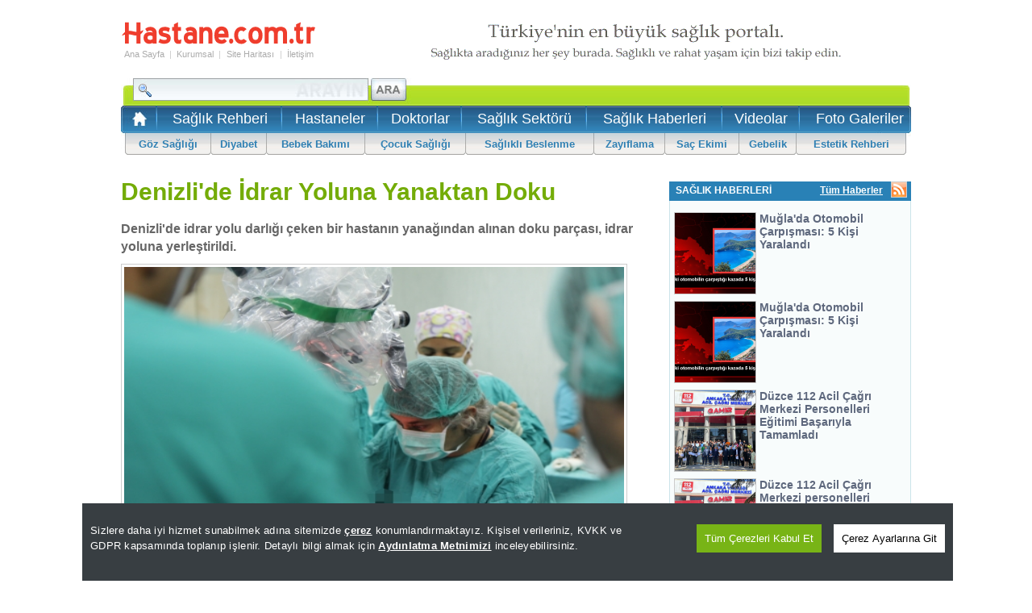

--- FILE ---
content_type: text/html
request_url: https://www.hastane.com.tr/saglik/denizlide-idrar-yoluna-yanaktan-doku.html
body_size: 15888
content:
<!DOCTYPE html>
<html lang="tr">
<head>
<title>Denizli'de İdrar Yoluna Yanaktan Doku</title>
<meta name="description" content="Denizli'de İdrar Yolu Darlığı Çeken Bir Hastanın Yanağından Alınan Doku Parçası, İdrar Yoluna Yerleştirildi." />
<meta name="viewport" content="width=device-width, initial-scale=1.0, maximum-scale=1.0" />
<meta name="keywords" content="denizlide, idrar, yoluna, yanaktan, doku, " />

    <script src="/Scripts/cookieconsent-1.3.2/build/cookieconsent.js?v=1.8"></script>
    <script src="/Scripts/jquery-1.11.3.min.js" type="text/javascript"></script>
    <script type="text/javascript">
        function getScript(source, prior, callback) {
            var script = document.createElement('script');
            if (prior == '') prior = document.getElementsByTagName('script')[0];
            script.async = 1;
            prior.parentNode.insertBefore(script, prior);
            script.onload = script.onreadystatechange = function (_, isAbort) {
                if (isAbort || !script.readyState || /loaded|complete/.test(script.readyState)) {
                    script.onload = script.onreadystatechange = null;
                    script = undefined;
                    if (!isAbort) {
                        if (callback)
                            callback();
                    }
                }
            }
            script.src = source;
        }

        window.addEventListener("load", function () {
            getScript("/Scripts/globalFunctions.js?v=4.6", '', function () { });
            getScript("/Scripts/jquery.lazyload.1.8.4.js", '', function () {
                var $ = jQuery.noConflict();
                jQuery(function ($) {
                    $("img.lazy").lazyload();
                    $("img.lazy2").lazyload();
                    $("[data-lazyappeared]").lazyload();
                });
            });
        },false); 
    </script>

    <script type="text/javascript">
        function setCookie20dk(name, value, days) {
            var date = new Date();
            date.setTime(date.getTime() + (20 * 60 * 1000)); //20 dakika süreli
            var expires = "; expires=" + date.toGMTString();
            document.cookie = name + "=" + value + expires + "; path=/";
        }
        function setCookieInMinutes(name, value, minutes) {
            var date = new Date();
            date.setTime(date.getTime() + (minutes * 60 * 1000)); //20 dakika süreli
            var expires = "; expires=" + date.toGMTString();
            document.cookie = name + "=" + value + expires + "; path=/";
        }
        function getCookie(name) {
            var nameEQ = name + "=";
            var ca = document.cookie.split(';');
            for (var i = 0; i < ca.length; i++) {
                var c = ca[i];
                while (c.charAt(0) == ' ') c = c.substring(1, c.length);
                if (c.indexOf(nameEQ) == 0) return c.substring(nameEQ.length, c.length);
            }
            return null;
        }
        if (location.href.indexOf("mobil=0") > 0) {
            setCookie20dk("mobilkapaY", "evet", 1);
        }
        var newURL = window.location.protocol + "//m." + window.location.hostname.replace("yeni.", "").replace("yeni2.", "").replace("www.", "").replace("www1.", "").replace("www2.", "").replace("www3.", "").replace("www0.", "") + window.location.pathname.replace("veri-politikasi.html", "veri-politikasi/") + window.location.search
        var cihaz_mobilmi = false;
        if (/ip(hone|od|ad)|blackberry|android|windows (ce|phone)|symbian|avantgo|blazer|compal|elaine|fennec|hiptop|iemobile|iris|kindle|lge |maemo|midp|mmp|opera m(ob|in)i|palm( os)?|phone|p(ixi|re)\/|plucker|pocket|psp|symbian|treo/i.test(navigator.userAgent)) {
            cihaz_mobilmi = true;
        }

        if (newURL.indexOf("/saglik-rehberi/") == -1 && newURL.indexOf("/saglik-sorusu/") == -1 && newURL.indexOf("/konu-makaleleri/") == -1 && newURL.indexOf("/brans-makaleleri/") == -1)
        {
            if ((getCookie("mobilkapaY") != "evet") || (getCookie("mobilkapaY") == null)) {
            if (cihaz_mobilmi) { location.href = newURL.replace(".aspx", ".html"); }
            }
        }
    </script>
    <script type="text/javascript">
           function HariciLinkler() {
               if (!document.getElementsByTagName) return;
               var linkler = document.getElementsByTagName("a");
               var linklerAdet = linkler.length;
               for (var i = 0; i < linklerAdet; i++) {
                   var tekLink = linkler[i];
                   if (tekLink.getAttribute("href") && tekLink.getAttribute("rel") == "external") {
                       tekLink.target = "_blank";
                   }
               }
           }
           HariciLinkler();
    </script>
    <meta http-equiv="Content-Language" content="tr" />
<meta http-equiv="Content-Type" content="text/html; charset=iso-8859-9" />
<meta http-equiv="Content-Type" content="text/html; charset=windows-1254" />
<meta content="" />
<meta property="fb:app_id" content="224741734207720" />
<link rel="canonical" href="https://www.hastane.com.tr/saglik/denizlide-idrar-yoluna-yanaktan-doku.html" />
<link rel="shortcut icon" type="image/ico" href="/App_Themes/Standart/images/favicon.ico" />
<link title="RSS 2.0" rel="alternate" type="application/rss+xml" href="https://www.hastane.com.tr/rss/" />

    
    <script async type="text/javascript">
        function doClick(buttonName, e) {
            var key;
            if (window.event)
                key = window.event.keyCode;
            else
                key = e.which;

            if (key == 13) {
                var btn = document.getElementById(buttonName);
                if (btn != null) {
                    btn.click(); event.keyCode = 0
                }
            }
        }
    </script>
    
    <script type="text/javascript">
	(function(i,s,o,g,r,a,m){i['GoogleAnalyticsObject']=r;i[r]=i[r]||function(){ (i[r].q=i[r].q||[]).push(arguments)},i[r].l=1*new Date();a=s.createElement(o), m=s.getElementsByTagName(o)[0];a.async=1;a.src=g;m.parentNode.insertBefore(a,m) })(window,document,'script','//www.google-analytics.com/analytics.js','ga');
	ga('create', 'UA-242929-13', 'hastane.com.tr');
	ga('require', 'displayfeatures');
	ga('send', 'pageview');
</script>

<link href="/App_Themes/Hastane/arama.css" type="text/css" rel="stylesheet" />
<link href="/App_Themes/Hastane/hastane.css" type="text/css" rel="stylesheet" />
<link href="/App_Themes/Hastane/hastane_v2.css" type="text/css" rel="stylesheet" />
<meta property="og:image" content="/Images/Article/denizli-de-idrar-yoluna-yanaktan-doku_b.jpg">
<meta charset="UTF-8"/>
<meta property="og:site_name" content="Hastane.com.tr">
<meta property="og:title" content="Denizli'de İdrar Yoluna Yanaktan Doku">
<meta property="og:description" content="Denizli'de İdrar Yolu Darlığı Çeken Bir Hastanın Yanağından Alınan Doku Parçası, İdrar Yoluna Yerleştirildi.">
<meta property="og:url" content="https://www.hastane.com.tr/saglik/denizlide-idrar-yoluna-yanaktan-doku.html">
<meta property="og:type" content="article">
<link rel='alternate' media='only screen and (max-width: 640px)' href='https://m.hastane.com.tr/saglik/denizlide-idrar-yoluna-yanaktan-doku.html' />
<link rel="amphtml" href="https://m.hastane.com.tr/amp/saglik/denizlide-idrar-yoluna-yanaktan-doku.html" />
</head>

<body id="hastane">
    
<div style="vertical-align:baseline;">
          
    <form method="post" action="./denizlide-idrar-yoluna-yanaktan-doku.html" onsubmit="javascript:return WebForm_OnSubmit();" id="form1">
<div class="aspNetHidden">
<input type="hidden" name="ToolkitScriptManager1_HiddenField" id="ToolkitScriptManager1_HiddenField" value="" />
<input type="hidden" name="__EVENTTARGET" id="__EVENTTARGET" value="" />
<input type="hidden" name="__EVENTARGUMENT" id="__EVENTARGUMENT" value="" />
<input type="hidden" name="__LASTFOCUS" id="__LASTFOCUS" value="" />
<input type="hidden" name="__VIEWSTATE" id="__VIEWSTATE" value="LeEXM4uXMKEaAwiAWDQvp0ykWJKTpni0HFvNzFkCJ5kfvQ4Sun8Wq15PCXMpmTicjxL4zmjgjB66/x+JS4OAZIcFcAS/uusHzSEplparFNh2YOGhZMYPIci87931FgakZZFvon2OiDyXXbYcUZkjzv50megl4dDdhMECeG/4VeCCiLbQIsVHbgAdCu1zAUjkO7s1m+0AOk7mA5P0bT3WRuKkT6q9LNywzJpI6MSRLGCpxYr5ar3ymM3QC9r4kQMQILjO4Hi0NTj3+fxXnaL36SVDQSd1hYcq2xymm1qmc0kbxZj8jRslhMf1WqDcU0fsHHu3J/YZglT9Cp0tn7B55e/zJEHriJ3A1199SAAFFD/S2S1IrPnvOcoUbykJbgPbjtp1xjba06Cs6K3Q2RndzKYHZRY=" />
</div>

<script type="text/javascript">
//<![CDATA[
var theForm = document.forms['form1'];
if (!theForm) {
    theForm = document.form1;
}
function __doPostBack(eventTarget, eventArgument) {
    if (!theForm.onsubmit || (theForm.onsubmit() != false)) {
        theForm.__EVENTTARGET.value = eventTarget;
        theForm.__EVENTARGUMENT.value = eventArgument;
        theForm.submit();
    }
}
//]]>
</script>


<script src="/WebResource.axd?d=sh-d3RZ4weXkv_AWtKKGc51-p2jXxkymRXyIuYV9lronC0EsW4ASXLUHZfIU3KQg5t54zZRJytcaJm6Fm7BRMWslMpQ1&amp;t=637814761746327080" type="text/javascript"></script>


<script src="/ScriptResource.axd?d=UA7z75um_xosC18XxRIrGnYIfmIdk4rzovFoHPbPuoX5HuIWpuKRtJSVBTOaWcfP2Qwc7qkk3rMic5X0gRfOmeAZQqAGUBEdxcbXb3lDsvr_poQbNi9YPyN2TD-HtftQ1YWc6aQcVw_xgXPmhBMvQNH52NM1&amp;t=14d69f50" type="text/javascript"></script>
<script src="/ScriptResource.axd?d=9ASuNNCBMcbuSq1skrEfJtnGGu5LlHsR01F8XrgBufZIROaAeKuaIsy30Sosg4nY91mAxZWKId8IVvA1se_39jXpoieLDes7vhznHA_zO7AHWqVNquqbQI9o3n0-353bQLXO0Q2&amp;t=ffffffffecf8d3f2" type="text/javascript"></script>
<script type="text/javascript">
//<![CDATA[
if (typeof(Sys) === 'undefined') throw new Error('ASP.NET Ajax client-side framework failed to load.');
//]]>
</script>

<script src="/ScriptResource.axd?d=r3zgBXno3dC9GPfBipxo-BnyivI1ASRaoKxVP8C_7PPardml-eB305H6NpdbgnM5gtEH8BXgtFWSAdQYtZhKLP_6uOsNZIYHuk4BMiMYiM2bbQY1gF-syzAbbZdPgH_kLMWdaQ2&amp;t=ffffffffecf8d3f2" type="text/javascript"></script>
<script type="text/javascript">
//<![CDATA[
function WebForm_OnSubmit() {
if (typeof(ValidatorOnSubmit) == "function" && ValidatorOnSubmit() == false) return false;
return true;
}
//]]>
</script>

        <script type="text/javascript">
//<![CDATA[
Sys.WebForms.PageRequestManager._initialize('ctl00$ToolkitScriptManager1', 'form1', [], [], [], 90, 'ctl00');
//]]>
</script>
  

        
<table cellspacing="0" id="Header" class="MainTable">
    <tr>
        <td colspan="3" height="10"></td>
    </tr>
    <tr>
        <td width="242">
            <table cellspacing="0" style="width: 242px;">
                <tr>
                    <td colspan="7"><a href="/" title="Hastane.com.tr">
                        <img src="/App_Themes/Hastane/hastaneler/logo_hastane.svg" alt="Hastane.com.tr" width="242" height="30" /></a></td>
                </tr>
                <tr>
                    <td colspan="7" height="3"></td>
                </tr>
                <tr>
                    <td><a href="/" title="Hastane.com.tr">Ana Sayfa</a></td>
                    <td class="Sp">|</td>
                    <td><a href="/constpage.aspx?PageID=1">Kurumsal</a></td>
                    <td class="Sp">|</td>
                    <td><a href="/sitemap.aspx">Site Haritası</a></td>
                    <td class="Sp">|</td>
                    <td><a href="/contact.aspx">İletişim</a></td>
                </tr>
                <tr>
                    <td colspan="7" height="3"></td>
                </tr>
                
                <tr>
                    <td colspan="7" id="Tel"></td>
                </tr>
                
            </table>
        </td>
        <td width="10"></td>
        <td height="80">
            
            
            
            <img src="/App_Themes/Hastane/hastaneler/hastane_saglik_portali.gif" alt="Türkiye'nin En Büyük Sağlık Portalı" width="728" height="80" />
            
            
        </td>
    </tr>
</table>

<table cellspacing="0" class="MainTable" id="MenuSmall">
    <tr>
        <td valign="top" height="34">
            <table cellspacing="0">
                <tr>
                    <td style="padding-top: 3px;">
                        
<table cellspacing="0" id="SearchMini">
    <tr>
        <td valign="top" width="310">
            <input name="ctl00$HeadMenu1$SearchBox1$txtSearchMini" type="text" onchange="javascript:setTimeout(&#39;__doPostBack(\&#39;ctl00$HeadMenu1$SearchBox1$txtSearchMini\&#39;,\&#39;\&#39;)&#39;, 0)" onkeypress="if (WebForm_TextBoxKeyHandler(event) == false) return false;" id="HeadMenu1_SearchBox1_txtSearchMini" class="SearchBoxMini" />
        </td> 
        <td valign="top">
             <input type="image" name="ctl00$HeadMenu1$SearchBox1$ibSearchMinim" id="HeadMenu1_SearchBox1_ibSearchMinim" title="Hastane.com.tr&#39;de Ara" class="CIB" src="/App_Themes/Hastane/hastaneler/hastane_arama_ana_buton21.jpg" align="left" />
        </td>   
    </tr>
</table>

                    </td>
                    <td width="560px" style="text-align: right; padding-right: 27px; position: relative;">
                        <table cellspacing="0">
                            <tr>
                                <td height="13"></td>
                            </tr>
                            
                            <tr>
                                <td>
                                    

<iframe src='https://www0.hastane.com.tr/LoginBox.aspx'  frameborder="0" marginheight="0" marginwidth="0" scrolling="no"  height="32" style="width:100%; position: absolute;top: 7px; right:0;"></iframe>

                                </td>
                            </tr>
                        </table>
                    </td>
                </tr>
            </table>
        </td>
    </tr>
    <tr>
        <td id="UST">
            <table cellspacing="0">
                <tr>
                    <td>&nbsp;&nbsp;<a href="https://www.hastane.com.tr/" title="Hastane.com.tr Ana Sayfası"><img src="/App_Themes/Hastane/hastaneler/saglik.gif" alt="Hastane.com.tr Ana Sayfası" width="23" height="23" /></a></td>
                    <td>&nbsp;&nbsp;<img src="/App_Themes/Hastane/hastaneler/hastane_ust_menu_ayrac_2.jpg" width="2" height="31" />&nbsp;&nbsp;</td>
                    <td align="center">
                        <h2><a href="/saglik-rehberi.html" title="Sağlık Rehberi">Sağlık Rehberi</a>
                        </h1></td>
                    <td>&nbsp;&nbsp;<img src="/App_Themes/Hastane/hastaneler/hastane_ust_menu_ayrac_2.jpg" width="2" height="31" />&nbsp;&nbsp;</td>
                    <td align="center">
                        <h2><a href="/hastaneler.html" title="Hastaneler">Hastaneler</a>
                        </h1></td>
                    <td>&nbsp;&nbsp;<img src="/App_Themes/Hastane/hastaneler/hastane_ust_menu_ayrac_2.jpg" width="2" height="31" />&nbsp;&nbsp;</td>
                    <td align="center">
                        <h2><a href="/doktorlar.html" title="Doktorlar">Doktorlar</a>
                        </h1></td>
                    <td>&nbsp;&nbsp;<img src="/App_Themes/Hastane/hastaneler/hastane_ust_menu_ayrac_2.jpg" width="2" height="31" />&nbsp;&nbsp;</td>
                    <td align="center">
                        <h2><a href="/saglik-sektoru.html" title="Sağlık Sektörü">Sağlık Sektörü</a>
                        </h1></td>
                    <td>&nbsp;&nbsp;<img src="/App_Themes/Hastane/hastaneler/hastane_ust_menu_ayrac_2.jpg" width="2" height="31" />&nbsp;&nbsp;</td>
                    <td align="center">
                        <h2><a href="/saglik-haberleri/" title="Sağlık Haberleri">Sağlık Haberleri</a>
                        </h1></td>
                    <td>&nbsp;&nbsp;<img src="/App_Themes/Hastane/hastaneler/hastane_ust_menu_ayrac_2.jpg" width="2" height="31" />&nbsp;&nbsp;</td>
                    <td align="center">
                        <h2><a href="/saglik-videolari/" title="Sağlık Videoları">Videolar</a>
                        </h1></td>
                    <td>&nbsp;&nbsp;<img src="/App_Themes/Hastane/hastaneler/hastane_ust_menu_ayrac_2.jpg" width="2" height="31" />&nbsp;&nbsp;</td>
                    <td align="center">
                        <h2><a href="/foto-galeri/" title="Sağlık Foto Galerileri">Foto Galeriler</a>
                        </h1></td>
                    
                </tr>
            </table>
        </td>
    </tr>
    <tr>
        <td>
            <table cellspacing="0" id="MenuAlt">
                <tr>
                    <td width="5"></td>
                    <td class="left"></td>
                    <td class="item"><a href="/saglik/goz-sagligi/" title="Göz Sağlığı">Göz Sağlığı</a></td>
                    <td class="sp"></td>
                    <td class="item"><a href="/saglik/diyabet/" title="Diyabet">Diyabet</a></td>
                    <td class="sp"></td>
                    <td class="item"><a href="/saglik/bebek-bakimi/" title="Bebek Bakımı">Bebek Bakımı</a></td>
                    <td class="sp"></td>
                    <td class="item"><a href="/saglik/cocuk-sagligi/" title="Çocuk Sağlığı">Çocuk Sağlığı</a></td>
                    <td class="sp"></td>
                    <td class="item"><a href="/saglik/saglikli-beslenme/" title="Sağlıklı Beslenme">Sağlıklı Beslenme</a></td>
                    <td class="sp"></td>
                    <td class="item"><a href="/saglik/zayiflama/" title="Zayıflama">Zayıflama</a></td>
                    <td class="sp"></td>
                    <td class="item"><a href="/saglik/sac-ekimi/" title="Saç Ekimi">Saç Ekimi</a></td>
                    <td class="sp"></td>
                    <td class="item"><a href="/saglik/gebelik/" title="Gebelik">Gebelik</a></td>
                    <td class="sp"></td>
                    <td class="item"><a href="/saglik/estetik/" title="Estetik Rehberi">Estetik Rehberi</a></td>
                    <td class="right"></td>
                    <td width="6"></td>
                </tr>
            </table>
        </td>
    </tr>
</table>

        
        
        <table cellspacing="0" id="Container" class="MainTable">
            <tr>
                <td valign="top" style="overflow:hidden; width:670px; height:auto;">
                    
    <div itemscope itemtype="http://schema.org/MedicalWebPage">
        <link itemprop="audience" href="https://schema.org/Patient" />
        <link itemprop="specialty" href="https://schema.org/Cardiovascular" />

        <meta itemprop="lastReviewed" content="2026-01-24" />
        <table cellspacing="0">
            <tr>
                <td width="670">
                    
                    
                    <h1><span itemprop="about" itemscope itemtype="http://schema.org/MedicalCondition"><span itemprop="name">Denizli'de İdrar Yoluna Yanaktan Doku</span></span></h1>
                    <table cellspacing="0" id="ContentPlaceHolder1_fvArticle" style="border-collapse:collapse;">
	<tr>
		<td colspan="2">
                            
                            
                            
                            <table cellspacing="0" style="padding-top: 10px;">
                                <tr>
                                    <td valign="top">
                                        <table id="Article" cellspacing="0">
                                            <tr>
                                                <td>
                                                    <h2><span itemprop="aspect">Denizli'de idrar yolu darlığı çeken bir hastanın yanağından alınan doku parçası, idrar yoluna yerleştirildi.</span></h2>
                                                </td>
                                            </tr>
                                            <tr>
                                                <td colspan="2" id="Screen">

                                                    <img src="/Images/Article/denizli-de-idrar-yoluna-yanaktan-doku_b.jpg" alt="Denizli'de İdrar Yoluna Yanaktan Doku" style="border: solid 1px #CCCCCC; max-width:620px;padding:3px;" onError="this.onerror=null;this.src='/static/hastane_default.png';" width="640" height="360" /></a>

                                                </td>
                                                <td width="10"></td>
                                            </tr>
                                            <tr>
                                                <td colspan="3" height="10"></td>
                                            </tr>
                                            <tr>
                                                <td>
                                                    
                                                </td>
                                            </tr>
                                            

                                            <tr>
                                                <td colspan="3" height="10"></td>
                                            </tr>
                                            <tr>
                                                <td colspan="3" class="linkzarea">

                                                    <p>Denizli'de idrar yolunda darlık şikayeti olan hasta,&nbsp;yanağından alınan doku parçasının idrar yoluna yerleştirilmesi sayesinde sağlığına kavuşturuldu.  Pamukkale'de&nbsp;işçi emeklisi 59 yaşındaki Mehmet Koparan, prostat büyümesi rahatsızlığı sebebiyle Pamukkale Üniversitesi (PAÜ)&nbsp;Tıp Fakültesi'ne&nbsp;başvurdu.<br/><br/>Tahliller sonucunda idrar yolunda darlık teşhisi konulan Koparan'ın ameliyat olması&nbsp;gerektiğine karar verildi.&nbsp;  Pamukkale Üniversitesi Tıp Fakültesi Üroloji Anabilim Dalı Öğretim Üyesi Prof. Dr. Zafer Aybek yönetiminde gerçekleştirilen ameliyatla Koparan'ın sağ yanağının içinden alınan&nbsp;doku parçası, penisin içindeki idrar yoluna yerleştirildi. Başarılı bir operasyon geçiren Koparan, rahat idrar yapabilir duruma geldi.  Aybek, gazetecilere yaptığı açıklamada,&nbsp;idrar yolu darlığının,&nbsp;kişiyi çok&nbsp;rahatsız eden ve sık tekrarlayan bir rahatsızlık olduğunu anlattı.<br/><br/>Bugüne kadar bu darlıklardaki&nbsp;rahatsızlıkların genişletmelerle tedavi edildiğini belirten&nbsp;Aybek,  &quot;Bu teknik halen&nbsp;yapılıyor, ama&nbsp;bazı hastalarda bazen&nbsp;10-20 genişletme sonuçsuz kalıyor. Bunun yerine idrar yoluna&nbsp;açık yolla yeniden kanal yapılması ve bu darlığın giderilmesi gerekiyor. Bunun için de vücutta kılsız olan, kıl çıkmayacağı kesin olarak bilinen ağız içinden&nbsp;bir deri parçası alınarak yeniden idrar yolu oluşturuluyor. PAÜ&nbsp;üroloji bölümü olarak hastalarımıza yardımcı olmaya çalışıyoruz &quot;&nbsp;diye konuştu.  Ameliyata katılan Yrd. Doç. Dr. Ali Esin Zümrütbaş ise bu tür şikayetlerin genellikle&nbsp;prostat ameliyatlarından sonra&nbsp;oluştuğunu ve tedavide&nbsp;kapalı yöntemlerde çok fazla ısrar edilmemesi gerektiğine dikkat çekti.  Mehmet Koparan ise&nbsp;daha önceden rahat idrar yapamadığını, PAÜ'de gerçekleşen ameliyat sayesinde normal yaşantısına döndüğünü söyledi. - Denizli<br/><br/></p>
                                                    <p style="color: #b0b0b0;">15.8.2014  - 15161</p>
                                                </td>
                                            </tr>
                                            <tr>
                                                <td>
                                                    <span id="ContentPlaceHolder1_fvArticle_lblAuthor" style="font-size: 17px; color: Black; padding-top: 21px; padding-bottom: 7px; font-family: Trebuchet MS,Arial,Helvetica,sans-serif; font-weight: bold;"></span></td>
                                            </tr>
                                            
                                        </table>
                                        
                                    </td>
                                </tr>
                                
                                
                            </table>
                        </td>
	</tr>
</table>
                    <br />
                    <br />
                </td>
            </tr>
            <tr>
                <td>
                    <table id="ContentPlaceHolder1_DataList1" cellspacing="0" style="width:100%;border-collapse:collapse;">
	<tr>
		<td align="left" style="width:20%;">
                            
                            <ul>
                                <li>
                                    <img src="/App_Themes/Hastane/hastaneler/madde_imi.png" style="border:0;">
                                    <a class="metinAltLinkListe" href='/saglik/idrar-kesesi-hastaliklari/'>İdrar Kesesi Hastalıkları</a>
                                </li>
                            </ul>
                            </td><td></td><td></td>
	</tr>
</table>
                    
                </td>
            </tr>
        </table>
    </div>
    <p></p>
    
    

    
    <table id="ContentPlaceHolder1_ilgiliSorular" cellspacing="0" class="ArticleBox">
	<tr>
		<td class="CT">Konuyla İlgili Sorular</td>
	</tr>
	<tr>
		<td class="CM">
                    <ul>
                        
                                <li><a href='/vajinismus-oldugumu-dusunuyorum-ne-yapmaliyim-sorusu.html' style="color: #000">Vajinismus Olduğumu Düşünüyorum. Ne Yapmalıyım?</a></li>
                            
                                <li><a href='/surekli-idrar-yapacakmisim-gibi-hissediyorum-ne-yapmaliyim-sorusu.html' style="color: #000">Sürekli İdrar Yapacakmışım Gibi Hissediyorum, Ne Yapmalıyım?</a></li>
                            
                                <li><a href='/idrar-yollari-hastaligi-icin-onerebileceginiz-bitkiler-var-mi-sorusu.html' style="color: #000">İdrar Yolları Hastalığı İçin Önerebileceğiniz Bitkiler var mı?</a></li>
                            
                                <li><a href='/idrar-yolu-yanmasi-kasiklarin-agrimasi-neden-kaynaklanir-sorusu.html' style="color: #000">İdrar Yolu Yanması, Kasıkların Ağrıması Neden Kaynaklanır?</a></li>
                            
                                <li><a href='/hamileyim-ve-karnimda-bir-agri-var-ne-yapmaliyim-sorusu.html' style="color: #000">Hamileyim ve Karnımda Bir Ağrı Var, Ne Yapmalıyım?</a></li>
                            
                                <li><a href='/idrar-kulturu-nasil-yapiliyor-sorusu.html' style="color: #000">İdrar Kültürü Nasıl Yapılıyor?</a></li>
                            
                                <li><a href='/idrar-yanmasi-hakkinda-bilgi-verir-misiniz-sorusu.html' style="color: #000">İdrar Yanması Hakkında Bilgi Verir misiniz?</a></li>
                            
                                <li><a href='/sag-boslugumda-agri-ve-idrar-yollarinda-enfeksiyon-olusuyor-sebebi-ne-olabilir-sorusu.html' style="color: #000">Sağ Boşluğumda Ağrı ve İdrar Yollarında Enfeksiyon Oluşuyor. Sebebi Ne Olabilir?</a></li>
                            
                                <li><a href='/idrarimi-tutamiyorum-bunun-menopozla-alakasi-var-mi-sorusu.html' style="color: #000">İdrarımı Tutamıyorum. Bunun Menopozla Alakası Var mı?</a></li>
                            
                                <li><a href='/idrar-yollarimda-enfeksiyon-var-midir-sorusu.html' style="color: #000">İdrar Yollarımda Enfeksiyon Var mıdır?</a></li>
                            
                    </ul>
                </td>
	</tr>
	<tr>
		<td class="CB"></td>
	</tr>
</table>

    

    
 <table id="ContentPlaceHolder1_RelatedForums1_Table1" cellspacing="0" class="ArticleBox">
	<tr>
		<td class="CT">İlgili Forum Konuları</td>
	</tr>
	<tr>
		<td class="CM">
<ul>

        <li><a href="/forum/idrar-yolu-enfeksiyonlari-anne-karnindaki-bebegi-nasil-etkiler/" style="color:#000" title="İdrar yolu enfeksiyonları anne karnındaki bebeği nasıl etkiler?">İdrar yolu enfeksiyonları anne karnındaki bebeği nasıl etkiler?</a></li>
    
        <li><a href="/forum/yumusak-doku-romatizmasi-neden-olur/" style="color:#000" title="Yumuşak doku romatizması neden olur?">Yumuşak doku romatizması neden olur?</a></li>
    
        <li><a href="/forum/yuz-genclestirmede-doku-yenileme-yontemi-prp-nasil-uygulanir/" style="color:#000" title="Yüz gençleştirmede doku yenileme yöntemi PRP nasıl uygulanır?">Yüz gençleştirmede doku yenileme yöntemi PRP nasıl uygulanır?</a></li>
    
        <li><a href="/forum/turkiyede-organik-tarim-yapiliyor-mu/" style="color:#000" title="Türkiye'de organik tarım yapılıyor mu?">Türkiye'de organik tarım yapılıyor mu?</a></li>
    
        <li><a href="/forum/tai-chide-iki-kisiyle-ne-tur-isinma-hareketleri-var/" style="color:#000" title="Tai Chi'de iki kişiyle ne tür ısınma hareketleri var?">Tai Chi'de iki kişiyle ne tür ısınma hareketleri var?</a></li>
    
</ul>
 </td>
	</tr>
	<tr>
		<td class="CB"></td>
	</tr>
</table>


   

    <img src='https://www0.hastane.com.tr/IP/Article.aspx?Article=15161' width="0" height="0" alt="" />


                </td>
                
                <td width="10"></td>
                <td id="tdRightColumn" valign="top" width="300">
                    <p></p><p></p>
            <table cellspacing="0" class="StandartBox">
                <tr>
                    <td class="CT">
                        <table cellspacing="0">
                            <tr>
                                <td>SAĞLIK HABERLERİ</td>
                                <td width="90"><a href="/saglik-haberleri/" title="Sağlık Haberleri">Tüm Haberler</a></td>
                                <td width="30"><a href="/rss/" title="Sağlık Haberleri Rss" target="_blank"><img src="/App_Themes/Hastane/hastaneler/saglik_rss.gif" alt="Sağlık Haberleri Rss" /></a></td>
                            </tr>
                        </table>
                    </td>
                </tr>
                <tr>
                    <td class="CM">
                        <table>
                        
                                
                                    <div class="haberlerYeniLİstele"><a href="/saglik/mugla-da-otomobil-carpismasi-5-kisi-yaralandi.html"><div style="float:left;min-width:106px;"><img width="100" height="100" src="/Images/Article/mugla-da-otomobil-carpismasi-5-kisi-yaralandi_k.jpg" alt="Muğla'da Otomobil Çarpışması: 5 Kişi Yaralandı"/></div>Muğla'da Otomobil Çarpışması: 5 Kişi Yaralandı</a></div>
                            
                                
                                    <div class="haberlerYeniLİstele"><a href="/saglik/mugla-da-otomobil-carpismasi-5-kisi-yaralandi.html"><div style="float:left;min-width:106px;"><img width="100" height="100" src="/Images/Article/mugla-da-otomobil-carpismasi-5-kisi-yaralandi_k.jpg" alt="Muğla'da Otomobil Çarpışması: 5 Kişi Yaralandı"/></div>Muğla'da Otomobil Çarpışması: 5 Kişi Yaralandı</a></div>
                            
                                
                                    <div class="haberlerYeniLİstele"><a href="/saglik/duzce-112-acil-cagri-merkezi-personelleri-egitimi.html"><div style="float:left;min-width:106px;"><img width="100" height="100" src="/Images/Article/duzce-112-acil-cagri-merkezi-personelleri-egitimi_k.jpg" alt="Düzce 112 Acil Çağrı Merkezi Personelleri Eğitimi Başarıyla Tamamladı"/></div>Düzce 112 Acil Çağrı Merkezi Personelleri Eğitimi Başarıyla Tamamladı</a></div>
                            
                                
                                    <div class="haberlerYeniLİstele"><a href="/saglik/duzce-112-acil-cagri-merkezi-personelleri-egitimi.html"><div style="float:left;min-width:106px;"><img width="100" height="100" src="/Images/Article/duzce-112-acil-cagri-merkezi-personelleri-egitimi_k.jpg" alt="Düzce 112 Acil Çağrı Merkezi personelleri eğitimi başarıyla tamamladı"/></div>Düzce 112 Acil Çağrı Merkezi personelleri eğitimi başarıyla tamamladı</a></div>
                            
                                
                                    <div class="haberlerYeniLİstele"><a href="/saglik/bm-idlib-e-2-5-ay-sonra-insani-yardim-ulastirdi.html"><div style="float:left;min-width:106px;"><img width="100" height="100" src="/Images/Article/bm-idlib-e-2-5-ay-sonra-insani-yardim-ulastirdi_k.jpg" alt="BM, İdlib'e 2,5 Ay Sonra İnsani Yardım Ulaştırdı"/></div>BM, İdlib'e 2,5 Ay Sonra İnsani Yardım Ulaştırdı</a></div>
                            
                                
                                    <div class="haberlerYeniLİstele"><a href="/saglik/bm-idlib-e-2-5-ay-sonra-yardim-ulastirdi.html"><div style="float:left;min-width:106px;"><img width="100" height="100" src="/Images/Article/bm-idlib-e-2-5-ay-sonra-yardim-ulastirdi_k.jpg" alt="BM, İdlib'e 2,5 Ay Sonra Yardım Ulaştırdı"/></div>BM, İdlib'e 2,5 Ay Sonra Yardım Ulaştırdı</a></div>
                            
                                
                                    <div class="haberlerYeniLİstele"><a href="/saglik/sokak-kopeginin-kovaladigi-bisikletli-cocuk-yayaya.html"><div style="float:left;min-width:106px;"><img width="100" height="100" src="/Images/Article/sokak-kopeginin-kovaladigi-bisikletli-cocuk-yayaya_k.jpg" alt="Sokak köpeğinin kovaladığı bisikletli çocuk yayaya çarptı"/></div>Sokak köpeğinin kovaladığı bisikletli çocuk yayaya çarptı</a></div>
                            
                                
                                    <div class="haberlerYeniLİstele"><a href="/saglik/sokak-kopegi-bisikletli-cocugu-kovalayarak-yayaya.html"><div style="float:left;min-width:106px;"><img width="100" height="100" class="lazy2"  src="/static/blank.gif" data-original="/Images/Article/sokak-kopegi-bisikletli-cocugu-kovalayarak-yayaya_k.jpg" alt="Sokak köpeği bisikletli çocuğu kovalayarak yayaya çarptı"/></div>Sokak köpeği bisikletli çocuğu kovalayarak yayaya çarptı</a></div>
                            
                                
                                    <div class="haberlerYeniLİstele"><a href="/saglik/tosya-da-uc-tekerlekli-elektrikli-motosiklet.html"><div style="float:left;min-width:106px;"><img width="100" height="100" class="lazy2"  src="/static/blank.gif" data-original="/Images/Article/tosya-da-uc-tekerlekli-elektrikli-motosiklet_k.jpg" alt="Tosya'da Üç Tekerlekli Elektrikli Motosiklet Kazası: Sürücü Hayatını Kaybetti"/></div>Tosya'da Üç Tekerlekli Elektrikli Motosiklet Kazası: Sürücü Hayatını Kaybetti</a></div>
                            
                        </table>
                    </td>
                </tr>
            </table>



<p></p><p></p>
<table cellspacing="0" class="StandartBox">
    <tr>
        <td class="CT">
            <table cellspacing="0">
                <tr>
                    <td>FOTO GALERİ</td>
                    <td width="120"><a href="/foto-galeri/" title="Sağlık Foto Galerileri">Tüm Foto Galeriler</a></td>
                </tr>
            </table>
        </td>
    </tr>
    <tr>
        <td class="CM">
            <table id="_101f177_dlRecentGalleries" cellspacing="0" style="border-collapse:collapse;">
	<tr>
		<td align="center" valign="top" style="height:155px;">
                    <a href='/dis-fircanizi-karanlik-yerde-tutuyorsaniz-dikkat-galerisi.html' style="display: block;margin-bottom: 13px;">
                        <div>
                        <img class="lazy2" src="/static/blank.gif" data-original='https://foto.hastane.com.tr/galeri/2019/03/07/dis-fircanizi-karanlik-yerde-tutuyorsaniz-dikkat-0_4027_o.jpg' alt='Diş Fırçanızı Karanlık Yerde Tutuyorsanız Dikkat! Tehlike Saçıyor' width="140" height="105" />
                        </div>
                        <div style="text-align: left;padding: 5px;box-sizing: border-box;">
                        Diş Fırçanızı Karanlık Yerde Tutuyorsanız Dikkat! Tehlike Saçıyor
                        </div>
                    </a>
                </td><td align="center" valign="top" style="height:155px;">
                    <a href='/yumurtayi-pisirmeden-once-yikamak-ne-kadar-dogru-galerisi.html' style="display: block;margin-bottom: 13px;">
                        <div>
                        <img class="lazy2" src="/static/blank.gif" data-original='https://foto.hastane.com.tr/galeri/2019/03/05/yumurtayi-pisirmeden-once-yikamak-ne-kadar-dogru-0_422_o.jpg' alt='Yumurtayı Pişirmeden Önce Yıkamak Ne Kadar Doğru?' width="140" height="105" />
                        </div>
                        <div style="text-align: left;padding: 5px;box-sizing: border-box;">
                        Yumurtayı Pişirmeden Önce Yıkamak Ne Kadar Doğru?
                        </div>
                    </a>
                </td>
	</tr><tr>
		<td align="center" valign="top" style="height:155px;">
                    <a href='/kan-lekeli-yumurta-yenir-mi-galerisi.html' style="display: block;margin-bottom: 13px;">
                        <div>
                        <img class="lazy2" src="/static/blank.gif" data-original='https://foto.hastane.com.tr/galeri/2019/03/04/kan-lekeli-yumurta-yenir-mi-0_4293_o.jpg' alt='Kan Lekeli Yumurta Yenir mi?' width="140" height="105" />
                        </div>
                        <div style="text-align: left;padding: 5px;box-sizing: border-box;">
                        Kan Lekeli Yumurta Yenir mi?
                        </div>
                    </a>
                </td><td align="center" valign="top" style="height:155px;">
                    <a href='/lahana-yapraklarini-gogsunuze-sarin-faydasi-galerisi.html' style="display: block;margin-bottom: 13px;">
                        <div>
                        <img class="lazy2" src="/static/blank.gif" data-original='https://foto.hastane.com.tr/galeri/2018/11/15/lahana-yapraklarini-gogsunuze-sarin-faydasi-0_2181_o.jpg' alt='Lahana Yapraklarını Göğsünüze Sarın, Faydası İnanılmaz' width="140" height="105" />
                        </div>
                        <div style="text-align: left;padding: 5px;box-sizing: border-box;">
                        Lahana Yapraklarını Göğsünüze Sarın, Faydası İnanılmaz
                        </div>
                    </a>
                </td>
	</tr>
</table>
        </td>
    </tr>
</table>
<p></p>
<table cellspacing="0" class="StandartBox">
    <tr>
        <td class="CT">
            <table cellspacing="0">
                <tr>
                    <td>SAĞLIK VİDEOLARI</td>
                    <td width="120"><a href="/saglik-videolari/" title="Sağlık Videoları">Tüm Videolar</a></td>
                </tr>
            </table>
        </td>
    </tr>
    <tr>
        <td class="CM">
            <table id="_33ee72e_dlRecentVideos" cellspacing="0" style="width:100%;border-collapse:collapse;">
	<tr>
		<td align="center" valign="top" style="height:155px;">
                <span>
                    <a href='/saglik/gozici-igne-nedir-neden-yapilir-izmir-kaskaloglu-goz-hastanesi.html' style="display:block;">
                    <img class="lazy2" src="/static/blank.gif" data-original="/App_Themes/Hastane/Hastaneler/saglik-video.png" width="140" height="105" style="position: absolute; z-index: 300; border:0;" alt="Sağlık Video" />
                    <img class="lazy2" src="/static/blank.gif" data-original='/Images/Article/gozici-igne-nedir-neden-yapilir-izmir-kaskaloglu_o.jpg' alt='Göziçi İğne Nedir? Neden Yapılır? İzmir Kaşkaloğlu Göz Hastanesi' width="140" height="105"  style="position:relative;" />
                    <div style="text-align: left;padding: 10px 5px;box-sizing: border-box;">
                        Göziçi İğne Nedir? Neden Yapılır? İzmir Kaşkaloğlu Göz Hastanesi
                    </div>
                    </a>
                </span>
                </td><td align="center" valign="top" style="height:155px;">
                <span>
                    <a href='/saglik/yakini-gorememe-ve-tedavisi-izmir-kaskaloglu-goz-hastanesi.html' style="display:block;">
                    <img class="lazy2" src="/static/blank.gif" data-original="/App_Themes/Hastane/Hastaneler/saglik-video.png" width="140" height="105" style="position: absolute; z-index: 300; border:0;" alt="Sağlık Video" />
                    <img class="lazy2" src="/static/blank.gif" data-original='/Images/Article/yakini-gorememe-ve-tedavisi-izmir-kaskaloglu-goz_o.jpg' alt='Yakını Görememe ve Tedavisi İzmir Kaşkaloğlu Göz Hastanesi' width="140" height="105"  style="position:relative;" />
                    <div style="text-align: left;padding: 10px 5px;box-sizing: border-box;">
                        Yakını Görememe ve Tedavisi İzmir Kaşkaloğlu Göz Hastanesi
                    </div>
                    </a>
                </span>
                </td>
	</tr><tr>
		<td align="center" valign="top" style="height:155px;">
                <span>
                    <a href='/saglik/botoks-nedir-kaskaloglu-goz-hastanesi.html' style="display:block;">
                    <img class="lazy2" src="/static/blank.gif" data-original="/App_Themes/Hastane/Hastaneler/saglik-video.png" width="140" height="105" style="position: absolute; z-index: 300; border:0;" alt="Sağlık Video" />
                    <img class="lazy2" src="/static/blank.gif" data-original='/Images/Article/botoks-nedir-kaskaloglu-goz-hastanesi_o.jpg' alt='Botoks Nedir Kaşkaloğlu Göz Hastanesi' width="140" height="105"  style="position:relative;" />
                    <div style="text-align: left;padding: 10px 5px;box-sizing: border-box;">
                        Botoks Nedir Kaşkaloğlu Göz Hastanesi
                    </div>
                    </a>
                </span>
                </td><td align="center" valign="top" style="height:155px;">
                <span>
                    <a href='/saglik/katarakt-ameliyat-sonrasi-gozluk-izmir-kaskaloglu-goz-hastanesi.html' style="display:block;">
                    <img class="lazy2" src="/static/blank.gif" data-original="/App_Themes/Hastane/Hastaneler/saglik-video.png" width="140" height="105" style="position: absolute; z-index: 300; border:0;" alt="Sağlık Video" />
                    <img class="lazy2" src="/static/blank.gif" data-original='/Images/Article/katarakt-ameliyat-sonrasi-gozluk-izmir-kaskaloglu_o.jpg' alt='Katarakt Ameliyat Sonrası Gözlük İzmir Kaşkaloğlu Göz Hastanesi' width="140" height="105"  style="position:relative;" />
                    <div style="text-align: left;padding: 10px 5px;box-sizing: border-box;">
                        Katarakt Ameliyat Sonrası Gözlük İzmir Kaşkaloğlu Göz Hastanesi
                    </div>
                    </a>
                </span>
                </td>
	</tr>
</table>
        </td>
    </tr>
</table>

<p></p><p></p>
                </td>

                
            </tr>
        </table>
    
<div class="aspNetHidden">

	<input type="hidden" name="__VIEWSTATEGENERATOR" id="__VIEWSTATEGENERATOR" value="A9C58E29" />
	<input type="hidden" name="__VIEWSTATEENCRYPTED" id="__VIEWSTATEENCRYPTED" value="" />
	<input type="hidden" name="__EVENTVALIDATION" id="__EVENTVALIDATION" value="TaeekgMg5VxhAXCt7Udr2yepq7mQ/iww7AYwqQfG1AjEOP2OEudSQxHzJNgVunB+hmBiCoTqH/bYL/HxA4ZvF+HvvDyUVeM6kkzpXwKnnkr07FA8Z0CHMqnmrGEkKVwE57KhbwaApxqSfrXsBwMKuAhsxPA=" />
</div>

<script type="text/javascript">
//<![CDATA[
(function() {var fn = function() {$get("ToolkitScriptManager1_HiddenField").value = '';Sys.Application.remove_init(fn);};Sys.Application.add_init(fn);})();
var Page_ValidationActive = false;
if (typeof(ValidatorOnLoad) == "function") {
    ValidatorOnLoad();
}

function ValidatorOnSubmit() {
    if (Page_ValidationActive) {
        return ValidatorCommonOnSubmit();
    }
    else {
        return true;
    }
}
        //]]>
</script>
</form>
    
    

<p>&nbsp;</p>
<table cellspacing="" id="Footer" class="MainTable">
    <tr>
    <td style="padding-top: 5px;">
        <a style="padding:5px;" href="/hastaneler.html">Hastaneler</a> | 
        <a style="padding:5px;" href="/doktorlar.html">Doktorlar</a> | 
        <a style="padding:5px;" href="/saglik-firmalari.html">Sağlık Firmaları</a> |
        <a style="padding:5px;" href="/saglik/">Sağlık Makaleleri</a> | 
        <a style="padding:5px;" href="/saglik-sorulari.html">Sağlık Soruları</a> |
        <a style="padding:5px;" href="/hastane-rehberi.html">Hastane Rehberi</a> |
        <a style="padding:5px;" href="/hastane-randevu.html">Hastane Randevu</a> |
        <a style="padding:5px;" href="/hastane.html">Hastane</a> | 
        <a style="padding:5px;" href="/doktor.html">Doktor</a> | 
        <a style="padding:5px;" href="https://www.haberler.com/koronavirus/" target="_blank" title="Koronavirüs">Koronavirüs</a>
    </td>
    </tr>
    <tr>
        <td style="padding-top: 5px;" id="foottitle">
            <script type="text/javascript">document.querySelector("#foottitle").innerHTML = document.title;</script>
        </td>
    </tr>
    <tr>
        <td style="padding: 5px;">
            <a style="padding:5px;" href="/">Ana Sayfa</a> | 
            <a style="padding:5px;" href="/constpage.aspx?PageID=1">Kurumsal</a> | 
            <a style="padding:5px;" href="/sitemap.aspx">Site Haritası</a> | 
            <a style="padding:5px;" href="/contact.aspx">İletişim</a> | 
            <a style="padding:5px;" href="https://www.haberler.com/" title="Haber" target="_blank">Haber</a> |
            <a style="padding:5px;" href="https://www.haberler.com/secim/" title="Seçim Sonuçları, Yerel ve Genel Seçimler" target="_blank">Seçim Sonuçları</a>
        </td>
    </tr>
    <tr>
        <td style="padding: 5px;">
            
<a style="padding:5px;"  href="/cerez-politikasi.html" title="Çerez Politikası" rel="nofollow" target="_blank">Çerez Politikası</a> |
<a style="padding:5px;"  href="/kisisel-verilerin-korunmasi-ve-islenmesi-politikasi.html" title="Kişisel Verilen Korunması ve İşlenmesi Politikası" rel="nofollow" target="_blank">Kişisel Verilen Korunması</a> |
<a style="padding:5px;"  href="/ziyaretciler-icin-aydinlatma-metni.html" title="Ziyaretçiler İçin Aydınlatma Metni" rel="nofollow" target="_blank">Ziyaretçi Aydınlatma Metni</a> |
<a style="padding:5px;"  href="/internet-sitesi-cerez-aydinlatma-metni.html" title="İnternet Sitesi Çerez Aydınlatma Metni" rel="nofollow" target="_blank">Çerez Aydınlatma Metni</a> |
<a style="padding:5px;"  href="/static/kvkk/kisisel-veri-sahibi-basvuru-formu.pdf" title="Kişisel Veri Sahibi Başvuru Formu" rel="nofollow" target="_blank">Veri Sahibi Başvuru Formu</a>


        </td>
    </tr>
    
    <tr>
        <td style="padding: 5px;font-size:11px;">
            Hastane.com.tr sitesindeki içerikler geneldir, kişisel teşhis ya da tedavi yönteminin seçimi için doğrudan kullanılmamalıdır. Sitemizdeki  içerik  kullanıcıyı bilgilendirmeye yönelik olarak hazırlanmıştır, bu sitedeki bilgiler sizin özel sağlık durumunuz için kullanılamaz. Bu kaynaktan yola çıkarak, ilaç tedavisine başlanması ya da mevcut ilaç tedavisinin değiştirilmesi kesinlikte tavsiye edilmez. İçeriğimizin yeniden yayımı ve/veya herhangi bir ortamda basılması sitemizin bu yöndeki politikasına bağlı olarak önceden yazılı izin gerektirir. <a href="/constpage.aspx?PageID=4" style="text-decoration:underline">Devamını okumak için tıklayın.</a>
        </td>
    </tr>
    
    <tr><td align="center"><font size="1">24.1.2026 05:37:54</font></td></tr>
</table>
<a href="https://www.yenimedya.com.tr/tickets/?site=hastane&referrer=https://www.hastane.com.tr/saglik/denizlide-idrar-yoluna-yanaktan-doku.html" target="_blank" rel="external nofollow"><font style="font-size:8pt;color:#777777;">[Hata Bildir]</font></a>
<p>&nbsp;</p>
<p>&nbsp;</p> 
<p>&nbsp;</p>
<script type="text/javascript">
    function setCookie(name, value, days) { if (days) { var date = new Date(); date.setTime(date.getTime() + (days * 6 * 60 * 60 * 1000)); var expires = "; expires=" + date.toGMTString(); } else var expires = ""; document.cookie = name + "=" + value + expires + "; path=/"; }
    function getCookie(name) { var nameEQ = name + "="; var ca = document.cookie.split(';'); for (var i = 0; i < ca.length; i++) { var c = ca[i]; while (c.charAt(0) == ' ') { c = c.substring(1, c.length); } if (c.indexOf(nameEQ) == 0) return c.substring(nameEQ.length, c.length); } return null; }
</script>

    
 <script type="text/javascript">
     (function () {
         'use strict'; var g = function (a) { var b = 0; return function () { return b < a.length ? { done: !1, value: a[b++] } : { done: !0 } } }, l = this || self, m = /^[\w+/_-]+[=]{0,2}$/, p = null, q = function () { }, r = function (a) {
             var b = typeof a; if ("object" == b) if (a) {
                 if (a instanceof Array) return "array"; if (a instanceof Object) return b; var c = Object.prototype.toString.call(a); if ("[object Window]" == c) return "object"; if ("[object Array]" == c || "number" == typeof a.length && "undefined" != typeof a.splice && "undefined" != typeof a.propertyIsEnumerable && !a.propertyIsEnumerable("splice")) return "array";
                 if ("[object Function]" == c || "undefined" != typeof a.call && "undefined" != typeof a.propertyIsEnumerable && !a.propertyIsEnumerable("call")) return "function"
             } else return "null"; else if ("function" == b && "undefined" == typeof a.call) return "object"; return b
         }, u = function (a, b) { function c() { } c.prototype = b.prototype; a.prototype = new c; a.prototype.constructor = a }; var v = function (a, b) { Object.defineProperty(l, a, { configurable: !1, get: function () { return b }, set: q }) }; var y = function (a, b) { this.b = a === w && b || ""; this.a = x }, x = {}, w = {}; var aa = function (a, b) { a.src = b instanceof y && b.constructor === y && b.a === x ? b.b : "type_error:TrustedResourceUrl"; if (null === p) b: { b = l.document; if ((b = b.querySelector && b.querySelector("script[nonce]")) && (b = b.nonce || b.getAttribute("nonce")) && m.test(b)) { p = b; break b } p = "" } b = p; b && a.setAttribute("nonce", b) }; var z = function () { return Math.floor(2147483648 * Math.random()).toString(36) + Math.abs(Math.floor(2147483648 * Math.random()) ^ +new Date).toString(36) }; var A = function (a, b) { b = String(b); "application/xhtml+xml" === a.contentType && (b = b.toLowerCase()); return a.createElement(b) }, B = function (a) { this.a = a || l.document || document }; B.prototype.appendChild = function (a, b) { a.appendChild(b) }; var C = function (a, b, c, d, e, f) { try { var k = a.a, h = A(a.a, "SCRIPT"); h.async = !0; aa(h, b); k.head.appendChild(h); h.addEventListener("load", function () { e(); d && k.head.removeChild(h) }); h.addEventListener("error", function () { 0 < c ? C(a, b, c - 1, d, e, f) : (d && k.head.removeChild(h), f()) }) } catch (n) { f() } }; var ba = l.atob("aHR0cHM6Ly93d3cuZ3N0YXRpYy5jb20vaW1hZ2VzL2ljb25zL21hdGVyaWFsL3N5c3RlbS8xeC93YXJuaW5nX2FtYmVyXzI0ZHAucG5n"), ca = l.atob("WW91IGFyZSBzZWVpbmcgdGhpcyBtZXNzYWdlIGJlY2F1c2UgYWQgb3Igc2NyaXB0IGJsb2NraW5nIHNvZnR3YXJlIGlzIGludGVyZmVyaW5nIHdpdGggdGhpcyBwYWdlLg=="), da = l.atob("RGlzYWJsZSBhbnkgYWQgb3Igc2NyaXB0IGJsb2NraW5nIHNvZnR3YXJlLCB0aGVuIHJlbG9hZCB0aGlzIHBhZ2Uu"), ea = function (a, b, c) { this.b = a; this.f = new B(this.b); this.a = null; this.c = []; this.g = !1; this.i = b; this.h = c }, F = function (a) {
             if (a.b.body && !a.g) {
                 var b =
                     function () { D(a); l.setTimeout(function () { return E(a, 3) }, 50) }; C(a.f, a.i, 2, !0, function () { l[a.h] || b() }, b); a.g = !0
             }
         }, D = function (a) {
             for (var b = G(1, 5), c = 0; c < b; c++) { var d = H(a); a.b.body.appendChild(d); a.c.push(d) } b = H(a); b.style.bottom = "0"; b.style.left = "0"; b.style.position = "fixed"; b.style.width = G(100, 110).toString() + "%"; b.style.zIndex = G(2147483544, 2147483644).toString(); b.style["background-color"] = I(249, 259, 242, 252, 219, 229); b.style["box-shadow"] = "0 0 12px #888"; b.style.color = I(0, 10, 0, 10, 0, 10); b.style.display =
                 "flex"; b.style["justify-content"] = "center"; b.style["font-family"] = "Roboto, Arial"; c = H(a); c.style.width = G(80, 85).toString() + "%"; c.style.maxWidth = G(750, 775).toString() + "px"; c.style.margin = "24px"; c.style.display = "flex"; c.style["align-items"] = "flex-start"; c.style["justify-content"] = "center"; d = A(a.f.a, "IMG"); d.className = z(); d.src = ba; d.style.height = "24px"; d.style.width = "24px"; d.style["padding-right"] = "16px"; var e = H(a), f = H(a); f.style["font-weight"] = "bold"; f.textContent = ca; var k = H(a); k.textContent = da; J(a,
                     e, f); J(a, e, k); J(a, c, d); J(a, c, e); J(a, b, c); a.a = b; a.b.body.appendChild(a.a); b = G(1, 5); for (c = 0; c < b; c++)d = H(a), a.b.body.appendChild(d), a.c.push(d)
         }, J = function (a, b, c) { for (var d = G(1, 5), e = 0; e < d; e++) { var f = H(a); b.appendChild(f) } b.appendChild(c); c = G(1, 5); for (d = 0; d < c; d++)e = H(a), b.appendChild(e) }, G = function (a, b) { return Math.floor(a + Math.random() * (b - a)) }, I = function (a, b, c, d, e, f) {
             return "rgb(" + G(Math.max(a, 0), Math.min(b, 255)).toString() + "," + G(Math.max(c, 0), Math.min(d, 255)).toString() + "," + G(Math.max(e, 0), Math.min(f,
                 255)).toString() + ")"
         }, H = function (a) { a = A(a.f.a, "DIV"); a.className = z(); return a }, E = function (a, b) { 0 >= b || null != a.a && 0 != a.a.offsetHeight && 0 != a.a.offsetWidth || (fa(a), D(a), l.setTimeout(function () { return E(a, b - 1) }, 50)) }, fa = function (a) { var b = a.c; var c = "undefined" != typeof Symbol && Symbol.iterator && b[Symbol.iterator]; b = c ? c.call(b) : { next: g(b) }; for (c = b.next(); !c.done; c = b.next())(c = c.value) && c.parentNode && c.parentNode.removeChild(c); a.c = []; (b = a.a) && b.parentNode && b.parentNode.removeChild(b); a.a = null }; var ia = function (a, b, c, d, e) { var f = ha(c), k = function (n) { n.appendChild(f); l.setTimeout(function () { f ? (0 !== f.offsetHeight && 0 !== f.offsetWidth ? b() : a(), f.parentNode && f.parentNode.removeChild(f)) : a() }, d) }, h = function (n) { document.body ? k(document.body) : 0 < n ? l.setTimeout(function () { h(n - 1) }, e) : b() }; h(3) }, ha = function (a) { var b = document.createElement("div"); b.className = a; b.style.width = "1px"; b.style.height = "1px"; b.style.position = "absolute"; b.style.left = "-10000px"; b.style.top = "-10000px"; b.style.zIndex = "-10000"; return b }; var K = {}, L = null; var M = function () { }, N = "function" == typeof Uint8Array, O = function (a, b) { a.b = null; b || (b = []); a.j = void 0; a.f = -1; a.a = b; a: { if (b = a.a.length) { --b; var c = a.a[b]; if (!(null === c || "object" != typeof c || Array.isArray(c) || N && c instanceof Uint8Array)) { a.g = b - a.f; a.c = c; break a } } a.g = Number.MAX_VALUE } a.i = {} }, P = [], Q = function (a, b) { if (b < a.g) { b += a.f; var c = a.a[b]; return c === P ? a.a[b] = [] : c } if (a.c) return c = a.c[b], c === P ? a.c[b] = [] : c }, R = function (a, b, c) { a.b || (a.b = {}); if (!a.b[c]) { var d = Q(a, c); d && (a.b[c] = new b(d)) } return a.b[c] };
         M.prototype.h = N ? function () {
             var a = Uint8Array.prototype.toJSON; Uint8Array.prototype.toJSON = function () {
                 var b; void 0 === b && (b = 0); if (!L) { L = {}; for (var c = "ABCDEFGHIJKLMNOPQRSTUVWXYZabcdefghijklmnopqrstuvwxyz0123456789".split(""), d = ["+/=", "+/", "-_=", "-_.", "-_"], e = 0; 5 > e; e++) { var f = c.concat(d[e].split("")); K[e] = f; for (var k = 0; k < f.length; k++) { var h = f[k]; void 0 === L[h] && (L[h] = k) } } } b = K[b]; c = []; for (d = 0; d < this.length; d += 3) {
                     var n = this[d], t = (e = d + 1 < this.length) ? this[d + 1] : 0; h = (f = d + 2 < this.length) ? this[d + 2] : 0; k = n >> 2; n = (n &
                         3) << 4 | t >> 4; t = (t & 15) << 2 | h >> 6; h &= 63; f || (h = 64, e || (t = 64)); c.push(b[k], b[n], b[t] || "", b[h] || "")
                 } return c.join("")
             }; try { return JSON.stringify(this.a && this.a, S) } finally { Uint8Array.prototype.toJSON = a }
         } : function () { return JSON.stringify(this.a && this.a, S) }; var S = function (a, b) { return "number" !== typeof b || !isNaN(b) && Infinity !== b && -Infinity !== b ? b : String(b) }; M.prototype.toString = function () { return this.a.toString() }; var T = function (a) { O(this, a) }; u(T, M); var U = function (a) { O(this, a) }; u(U, M); var ja = function (a, b) { this.c = new B(a); var c = R(b, T, 5); c = new y(w, Q(c, 4) || ""); this.b = new ea(a, c, Q(b, 4)); this.a = b }, ka = function (a, b, c, d) { b = new T(b ? JSON.parse(b) : null); b = new y(w, Q(b, 4) || ""); C(a.c, b, 3, !1, c, function () { ia(function () { F(a.b); d(!1) }, function () { d(!0) }, Q(a.a, 2), Q(a.a, 3), Q(a.a, 1)) }) }; var la = function (a, b) { V(a, "internal_api_load_with_sb", function (c, d, e) { ka(b, c, d, e) }); V(a, "internal_api_sb", function () { F(b.b) }) }, V = function (a, b, c) { a = l.btoa(a + b); v(a, c) }, W = function (a, b, c) { for (var d = [], e = 2; e < arguments.length; ++e)d[e - 2] = arguments[e]; e = l.btoa(a + b); e = l[e]; if ("function" == r(e)) e.apply(null, d); else throw Error("API not exported."); }; var X = function (a) { O(this, a) }; u(X, M); var Y = function (a) { this.h = window; this.a = a; this.b = Q(this.a, 1); this.f = R(this.a, T, 2); this.g = R(this.a, U, 3); this.c = !1 }; Y.prototype.start = function () { ma(); var a = new ja(this.h.document, this.g); la(this.b, a); na(this) };
         var ma = function () { var a = function () { if (!l.frames.googlefcPresent) if (document.body) { var b = document.createElement("iframe"); b.style.display = "none"; b.style.width = "0px"; b.style.height = "0px"; b.style.border = "none"; b.style.zIndex = "-1000"; b.style.left = "-1000px"; b.style.top = "-1000px"; b.name = "googlefcPresent"; document.body.appendChild(b) } else l.setTimeout(a, 5) }; a() }, na = function (a) {
             var b = Date.now(); W(a.b, "internal_api_load_with_sb", a.f.h(), function () {
                 var c; var d = a.b, e = l[l.btoa(d + "loader_js")]; if (e) {
                     e = l.atob(e);
                     e = parseInt(e, 10); d = l.btoa(d + "loader_js").split("."); var f = l; d[0] in f || "undefined" == typeof f.execScript || f.execScript("var " + d[0]); for (; d.length && (c = d.shift());)d.length ? f[c] && f[c] !== Object.prototype[c] ? f = f[c] : f = f[c] = {} : f[c] = null; c = Math.abs(b - e); c = 1728E5 > c ? 0 : c
                 } else c = -1; 0 != c && (W(a.b, "internal_api_sb"), Z(a, Q(a.a, 6)))
             }, function (c) { Z(a, c ? Q(a.a, 4) : Q(a.a, 5)) })
         }, Z = function (a, b) { a.c || (a.c = !0, a = new l.XMLHttpRequest, a.open("GET", b, !0), a.send()) }; (function (a, b) { l[a] = function (c) { for (var d = [], e = 0; e < arguments.length; ++e)d[e - 0] = arguments[e]; l[a] = q; b.apply(null, d) } })("__d3lUW8vwsKlB__", function (a) { "function" == typeof window.atob && (a = window.atob(a), a = new X(a ? JSON.parse(a) : null), (new Y(a)).start()) });
     }).call(this);
     window.__d3lUW8vwsKlB__("[base64]");
 </script>
<script defer src="https://static.cloudflareinsights.com/beacon.min.js/vcd15cbe7772f49c399c6a5babf22c1241717689176015" integrity="sha512-ZpsOmlRQV6y907TI0dKBHq9Md29nnaEIPlkf84rnaERnq6zvWvPUqr2ft8M1aS28oN72PdrCzSjY4U6VaAw1EQ==" data-cf-beacon='{"version":"2024.11.0","token":"f2698302b5af40f68fd74c06fe41571e","r":1,"server_timing":{"name":{"cfCacheStatus":true,"cfEdge":true,"cfExtPri":true,"cfL4":true,"cfOrigin":true,"cfSpeedBrain":true},"location_startswith":null}}' crossorigin="anonymous"></script>
</body>
</html>

--- FILE ---
content_type: text/css
request_url: https://www.hastane.com.tr/App_Themes/Hastane/hastane_v2.css
body_size: 5361
content:
.ad_header{color:#000;font-weight:700;padding-bottom:7px;font-size:13px}.ad_line1{color:#00f;font-size:15px;text-decoration:underline;font-weight:700}.ad_text{color:#000;font-size:13px;text-decoration:none}.ad_url{color:#999;font-size:13px;margin-bottom:12px;text-decoration:none}.search_header{background:#eee;padding:4px;font-size:15px;font-weight:700}.wide_ads{border-bottom:1px dotted #999;border-top:1px dotted #999;background:#fff;padding:10px;padding:0}.wide_ads1{background:#fff;padding:10px;padding:0}.narrow_ads{background:#e5ecf9;padding:10px}.fancy .ajax__tab_header{font-size:14px;font-weight:700;color:#000;font-family:sans-serif}.fancy .ajax__tab_active .ajax__tab_outer,.fancy .ajax__tab_header .ajax__tab_outer,.fancy .ajax__tab_hover .ajax__tab_outer{height:46px}.fancy .ajax__tab_active .ajax__tab_inner,.fancy .ajax__tab_header .ajax__tab_inner,.fancy .ajax__tab_hover .ajax__tab_inner{height:46px;margin-left:16px}.fancy .ajax__tab_active .ajax__tab_tab,.fancy .ajax__tab_header .ajax__tab_tab,.fancy .ajax__tab_hover .ajax__tab_tab{margin:16px 14px 0 0}.fancy .ajax__tab_active .ajax__tab_tab,.fancy .ajax__tab_hover .ajax__tab_tab{color:#fff}.fancy .ajax__tab_body{font-family:verdana,tahoma,helvetica;font-size:10pt;border:1px solid #999;border-top:0;padding:8px;background-color:#fff}.fancy-blue .ajax__tab_header{background:url(/hastaneler/tab_blue_bg.gif) repeat-x;cursor:pointer}.fancy-blue .ajax__tab_active .ajax__tab_outer,.fancy-blue .ajax__tab_hover .ajax__tab_outer{background:url(/hastaneler/tab_blue_left.gif) no-repeat left top}.fancy-blue .ajax__tab_active .ajax__tab_inner,.fancy-blue .ajax__tab_hover .ajax__tab_inner{background:url(/hastaneler/tab_blue_right.gif) no-repeat right top}body{font-family:Arial;font-size:10pt;color:#5e687d;background-color:#FFF;margin:0px auto;padding:0;width:980px}a,a:visited{color:#5e687d;text-decoration:none}a:hover{text-decoration:underline}table{width:100%;padding:0;margin:0;border-spacing:0}td{padding:0;margin:0}h1{margin:10px 0;padding:0;font-family:Trebuchet MS,Arial,Helvetica,sans-serif;font-size:30px;color:#74ac08;font-weight:700;line-height:31px}h2{font-size:16px;margin:10px 0;padding:0;color:#666}h3{font-size:14px;font-weight:700;padding:0;margin:5px 0;color:#666}h4{font-size:12px;font-weight:400;margin:0;padding:0 0 2px}img{border-width:0}input{border:solid 1px gray}input.btn{padding:1px;text-align:center}ul{margin:0;padding:0;list-style-type:none}li{margin:0 0 2px 10px}.imgBrd{border:solid 1px #CCC}.MainTable{margin:0 0 5px;text-align:left;width:980px}.MainTable h2{font-weight:400;display:inline;margin-top:17px}.BasicLink a{color:#004db3;text-decoration:underline}.BasicLink{padding:0 0 5px 10px}.MainSubject{font-size:16px;padding:0 0 10px;font-weight:700;text-align:center}a.MainLink{font-size:18px;text-decoration:underline}#TR_Slot_175 font,#TR_Slot_175{font-size:15px;font-family:Arial}a.ImpLink{color:blue;text-decoration:underline;font-size:13px;font-weight:700;margin-left:7px;display:inline-block}h2 a.ImpLink{color:blue;text-decoration:underline;font-size:15px;font-weight:400}#Header{font-size:11px;color:#acacac;text-align:center}#Header a,#Header a:visited{color:#acacac}#Header .Sp{width:9px;color:#CCC}#Header #Tel{font-size:16px;font-weight:700;color:#596e77;text-align:center}#Header #Login{color:#596e77;font-size:12px;text-align:right;width:330px}#Search{font-size:14px;font-weight:700;color:#5e687d;width:820px}#Search #SL{width:4px;height:74px;background-repeat:no-repeat;background-image:url(hastaneler/hastane_arama_ana_sol.gif)}#Search #SR{width:4px;height:74px;background-repeat:no-repeat;background-image:url(hastaneler/hastane_arama_ana_sag.gif)}#Search #SC{height:74px;background-repeat:repeat-x;background-image:url(hastaneler/hastane_arama_ana_bg.jpg)}#Search #SC .SearchBox{height:24px;font-size:21px;width:415px;border:solid 1px gray}#SearchMini{font-size:13px;font-weight:700;color:#5e687d}#SearchMini .CIB{font-size:13px;font-weight:700;color:#5e687d;border-style:none;border-top:none 0; opacity:0;}#SearchMini .SearchBoxMini{outline:0 none;height:25px;font-size:19px;width:260px;border:none;margin:0 0 0 40px;background-color:transparent}#Search #SC .SearchBox .CIB{height:24px;font-size:21px;width:415px;border-top:none 0}#SearchPetty{width:230px;font-size:14px;font-weight:700;color:#FFF799;margin-left:20px}#SearchPetty .SearchBoxPetty{height:19px;font-size:16px;width:165px;border:solid 1px #275882;margin:0}#RegisterButton{margin:5px 5px 0 0}#Menu,#MenuSmall{font-weight:700;text-align:left;margin:0 0 20px}#MenuSmall{background-image:url(hastaneler/hastane_ust_menu_ic.jpg);height:95px}#Menu a,#MenuSmall a{color:#fff}#Menu h1,#MenuSmall h1{font-size:22px;color:#fff;margin:0;padding:0}#Menu .h1,#MenuSmall .h1{display:block;font-size:22px;color:#fff;margin:0;padding:0;font-family:Trebuchet MS,Arial,Helvetica,sans-serif;font-weight:700;line-height:31px}#Menu h2{font-size:13px;color:#ddd;margin:0;padding:0}#Menu .h2{font-size:13px;color:#ddd;margin:0;padding:0}#Menu{height:102px;background-repeat:no-repeat;background-image:url(hastaneler/hastane_ust_menu_5.jpg)}#MenuSmall #UST{text-align:left;vertical-align:top}#MenuSmall #UST td{margin:0;padding:0}#MenuSmall #UST h1{font-size:18px;line-height:29px;margin:0;padding:0}#MenuSmall #UST h2{font-size:18px;line-height:29px;margin:0;padding:0}#MenuAlt{font-family:Arial;color:#3080b3}#MenuAlt .sp{background-image:url(hastaneler/hastane_alt_menu_sp.jpg);width:7px;height:27px}#MenuAlt .item{text-align:center;background-repeat:repeat-x;background-image:url(hastaneler/hastane_alt_menu_bg.jpg)}#MenuAlt .left{width:4px;background-image:url(hastaneler/hastane_alt_menu_sol.jpg)}#MenuAlt .right{width:4px;background-image:url(hastaneler/hastane_alt_menu_sag.jpg)}#MenuAlt a{color:#3080b3;font-weight:700;font-size:13px}#HeadlineArea{width:665px;background-color:#fff;vertical-align:top;text-align:left}#HeadlineArea .headlineContent{display:block;position:relative;height:225px;border:1px solid #ccc}#HeadlineArea .divHeadline{display:block;position:absolute;background:#000;width:100%;bottom:0;left:0;height:60px}#HeadlineArea #spanHeadline{display:block;font-size:22px;position:absolute;bottom:12px;left:0;color:#ff0;font-family:Arial;font-weight:700;width:97%;overflow:hidden;height:29px;padding-left:10px}#HeadlineItems td{font-size:11px;height:25px;padding:0 0 0 20px;background-position:right;background-repeat:no-repeat;font-weight:700}#HeadlineItems td:hover{text-decoration:underline;cursor:pointer}#EditorSelected{width:300px;text-align:left}#EditorSelected #Caption{background-color:#2981B6;height:24px;padding:0 0 0 8px;font-size:11px;font-weight:700;color:#fff}#EditorSelected #Caption a{color:#FFF;text-decoration:underline;margin-right:5px;float:right}#EditorSelected #Items{border-left:solid 1px #CCE4EA;border-bottom:solid 1px #CCE4EA;border-right:solid 1px #CCE4EA;padding:15px 5px 5px 10px;font-size:12px;background-color:#F8FCFC}#EditorSelected #Items li{margin:0 0 8px 10px;list-style-image:url(hastaneler/hastane_madde_imi.gif)}#RecentGalleries{width:300px;text-align:left}#RecentGalleriesV{width:100%;text-align:left}#RecentGalleriesV #Caption{height:3px;padding:0 0 0 8px;font-size:11px;font-weight:700;color:#fff;background-color:#2981B6;padding:0 0 0 8px;font-size:11px;font-weight:bold;color:#fff}#RecentGalleries #Caption a{color:#FFF;text-decoration:underline;margin-right:5px;float:right}#RecentGalleries #Items{padding:10px;background-color:#F8FCFC}#RecentGalleriesV #Items{padding:0;border-top:solid 1px #CCE4EA;border-left:solid 1px #CCE4EA;border-bottom:solid 1px #CCE4EA;border-right:solid 1px #CCE4EA;background-color:#F8FCFC}#RecentGalleriesV #Items .galeriKutuText{color:#333;font-family:Arial;font-size:11px;font-weight:400;line-height:16px;text-align:left;text-decoration:none;border-style:none;border-width:0}#RecentGalleries #Items img,#RecentGalleriesV #Items img{border:solid 1px #5E687D;margin-bottom:2px}#PopularSubjects{width:162px;text-align:left}#PopularSubjects #Caption{background-color:#2981B6;height:24px;padding:0 0 0 13px;font-size:12px;font-weight:700;color:#fff}#PopularSubjects #Items{padding:4px 1px 1px;border-left:solid 1px #B6C9C7;border-bottom:solid 1px #B6C9C7;border-right:solid 1px #B6C9C7;background-color:#FFF}#PopularSubjects #Items li{height:19px;background-image:url(hastaneler/hastane_konu_oge_bg.gif);background-repeat:no-repeat;margin:0 0 1px;padding:2px 0 0;width:160px;overflow:hidden;margin-left:2px}#PopularSubjects #Items a{font-size:12px;color:#245e89;font-weight:700;padding-left:10px}#HospitalsCities{width:100%;text-align:left}#HospitalsCities #Caption{background-color:#2981B6;height:24px;padding:0 0 0 5px;font-size:11px;font-weight:700;color:#fff}#HospitalsCities #Items{padding:1px;border-left:solid 1px #B6C9C7;border-bottom:solid 1px #B6C9C7;border-right:solid 1px #B6C9C7;background-color:#FFF}#HospitalsCities #Items li{height:19px;background-image:url(hastaneler/hastane_il_il_oge_bg.gif);background-repeat:no-repeat;margin:0 0 1px;padding:1px 0 0}#HospitalsCities #Items a{font-size:12px;color:#245e89;font-weight:700;padding-left:10px}.TabItems{width:100%;text-align:left}.TabItems .Items{font-size:12px;padding:5px 5px 10px 0}.TabItems .Items li{margin:0 0 8px 10px;list-style-image:url(hastaneler/hastane_madde_imi.gif)}.ajax__tab_xp{width:100%;text-align:left}.ajax__tab_body{background-color:#F8FCFC;border-left:solid 1px #B6C9C7;border-bottom:solid 1px #B6C9C7;border-right:solid 1px #B6C9C7}.ajax__tab_header{font-size:11px;border:none}.ajax__tab_active{font-weight:700}.DetailLink{color:#004db3;text-decoration:underline;margin:10px 0 0 30px}
#Footer {
    /*background-image: url(hastaneler/hastane_alt_bg.gif);*/
    background-repeat: inherit;
    font-size: 10pt;
    letter-spacing: 0;
    text-align: center;
    background: rgb(250,250,249);
    background: linear-gradient(180deg, rgba(250,250,249,1) 5%, rgba(241,241,231,1) 32%);
    padding: 10px;
    border-top: 1px solid #abab9b;
    border-bottom: 1px solid #abab9b;
}.SmallBox{width:162px;font-size:12px}.SmallBox .CT{background-image:url(hastaneler/hastane_kutu2_ust.gif);background-repeat:no-repeat;padding:5px 0 0 5px;text-align:left;font-weight:700}.SmallBox .CB{height:17px;background-image:url(hastaneler/hastane_kutu2_alt.gif)}.SmallBox .CM{padding:5px 5px 0;text-align:left;border-left:solid 1px #B6C9C7;border-right:solid 1px #B6C9C7}.SmallBox2{width:172px;font-size:12px}.SmallBox2 .CT{background-image:url(hastaneler/hastane_kutu3_ust.gif);background-repeat:no-repeat;padding:5px 0 0 10px;text-align:left;font-weight:700}.SmallBox2 .CB{height:5px;background-image:url(hastaneler/hastane_kutu3_alt.gif)}.SmallBox2 .CM{height:121px;padding:5px 5px 0 10px;text-align:left;border-left:solid 1px #B6C9C7;border-right:solid 1px #B6C9C7;border-spacing:1px;background-color:#deedf1}.BigBox{font-size:12px;width:300px}.BigBox .CT{background-image:url(hastaneler/hastane_kutu1_ust.jpg);background-repeat:no-repeat;padding:5px 0 0 10px;text-align:left;font-weight:700}.BigBox .CB{height:17px;background-image:url(hastaneler/hastane_kutu1_alt.jpg)}.BigBox .CM{padding:10px 5px 0 10px;text-align:left;border-left:solid 1px #B6C9C7;border-right:solid 1px #B6C9C7}.BigBox .CM a{color:#004db3}.ArticleBox{font-size:12px;width:670px;margin-bottom:20px}.ArticleBox .CT{background-image:url(hastaneler/hastane_kutu6_ust.jpg);background-repeat:no-repeat;padding:5px 0 0 10px;text-align:left;font-weight:700;font-size:17px;height:20px}.ArticleBox .CB{height:21px;background-image:url(hastaneler/hastane_kutu6_alt.jpg)}.ArticleBox .CM{padding:0 5px 0 10px;text-align:left;border-left:solid 1px #B6C9C7;border-right:solid 1px #B6C9C7}.ArticleBox .CM a{color:#004db3;font-size:14px}.ArticleBox .CM a span{color:#575050;font-size:12px;display:block;margin-top:2px}.ArticleBox .CM img{border:solid 1px #CCC}.ArticleBox .CM td{vertical-align:top;padding:8px 5px 0}.ArticleBox .CM i{margin-top:5px;float:right}.ArticleBox .CM ul{margin:5px 0 0;padding:0}.ArticleBox .CM li{margin:0 0 4px 15px;padding:0;list-style-image:url(hastaneler/hastane_madde_imi.gif)}.ArticleBoxSmall{width:480px}.ArticleBoxSmall .CT{background-image:url(hastaneler/hastane_kutu8_ust.jpg);background-repeat:no-repeat;height:13px}.ArticleBoxSmall .CM{padding:0 5px 0 10px;text-align:left;border-left:solid 1px #B6C9C7;border-right:solid 1px #B6C9C7}.ArticleBoxSmall .CB{background-image:url(hastaneler/hastane_kutu8_alt.jpg);background-repeat:no-repeat;height:13px}.SearchPart{width:480px}.SearchPart .CT{background-image:url(hastaneler/hastane_kutu8_ust.jpg);background-repeat:no-repeat;height:13px}.SearchPart .CB{height:13px;background-image:url(hastaneler/hastane_kutu8_alt.jpg)}.SearchPartWeight{width:100%}.SearchPartWeight_with_slot{width:670px}.SearchPartWeight .CT{background-image:url(hastaneler/hastane_kutu4_ust.jpg);background-repeat:no-repeat;height:10px}.SearchPartWeight .CB{height:10px;background-image:url(hastaneler/hastane_kutu4_alt.jpg)}.SearchPart .CM{padding:10px 5px 0 10px;text-align:left;border-left:solid 1px #B6C9C7;border-right:solid 1px #B6C9C7;vertical-align:top}.SearchPartWeight .CM{padding:10px 5px 0 10px;text-align:left;border-left:solid 1px #B6C9C7;border-right:solid 1px #B6C9C7;vertical-align:top}.SearchPart .CM h2,.SearchPartWeight .CM h2{margin:0 0 3px}.SearchPart .CM a,.SearchPartWeight .CM a{color:#004db3;font-size:15px}.SearchPart .CM img,.SearchPartWeight .CM img{border:solid 1px #CCC}.SearchPart .CM td,.SearchPartWeight .CM td{vertical-align:top}.SearchPart .CM td h2{height:19px;overflow:hidden;width:383px}.SearchPartCaption{font-size:18px;font-weight:700;color:#2C2C2C;margin:10px 0 7px}#HealthMenu{border:solid 1px #CCE4EA;background-color:#2981B6;color:#FFF;margin:0 0 5px;font-size:17px}#HealthMenu a{font-size:15px;color:#FFF;font-weight:700}#HealthMenu td{padding:2px 2px 2px 10px;text-align:left}#HealthMenuV{border:solid 1px #CCE4EA;background-color:#2981B6;color:#FFF;margin:0 0 5px;width:980px}#HealthMenuV a{font-size:12px;color:#FFF}#HealthMenuV td{padding:5px 0;text-align:center}#HealthMenuShort{border:solid 1px #CCE4EA;background-color:#2981B6;color:#FFF;width:665px;margin:0 0 5px}#HealthMenuShort a{font-size:13px;color:#FFF;font-weight:700}#HealthMenuShort td{padding:5px 0;text-align:center}.UserLogin{background-color:#B2DF27;font-size:11px;vertical-align:top}.UserLoginV{border:solid 1px #D5D6D7;border-spacing:1px;padding:5px 2px 0}#MemberPanel{background-color:#B2DF27;font-size:11px}#MemberPanel a{text-decoration:underline}.ItemCaption{font-size:13pt;text-decoration:none;color:#690}#Article{font-family:Verdana,Geneva,sans-serif;font-size:13px;line-height:18px;color:#666}#Article b{font-size:17px;color:#74AC08;font-family:"Trebuchet MS" ,Arial,Helvetica,sans-serif;font-weight:700}#Article ul{margin:0 0 20px;padding:0 0 0 10px;list-style-type:square;list-style-position:inside}#Article li{padding:0;margin:0 0 2px}#Article a,#Article a:visited{color:Blue;font-size:16px;font-weight:700;text-decoration:underline}#Article h2{margin:0 0 10px;font-family:"Trebuchet MS" ,Arial,Helvetica,sans-serif;font-size:16px;line-height:22px;font-weight:700;color:#666;display:block}#Gallery{width:640px;height:618px;background-color:#F9FBFC;text-align:center}#Gallery h1{padding:0;margin:0}#Gallery #GT{padding:5px;color:#1b3c56;vertical-align:top;border-top:solid 1px #B6C9C7;border-left:solid 1px #B6C9C7;border-right:solid 1px #B6C9C7}#Gallery #GM{vertical-align:top;border-left:solid 1px #B6C9C7;border-right:solid 1px #B6C9C7}#Gallery #GB{vertical-align:top;border-left:solid 1px #B6C9C7;border-right:solid 1px #B6C9C7;border-bottom:solid 1px #B6C9C7}.galeriKutuText{color:#333;font-family:Arial;font-size:11px;font-weight:400;line-height:16px;text-align:left;text-decoration:none;border-style:none;border-width:0}.Index{margin:5px;list-style-position:inside}.Index li{list-style-type:disc;margin-bottom:5px}.StandartBox{width:100%;text-align:left;font-size:12px}.StandartBox .CT{background-color:#2981B6;height:24px;padding:0 0 0 8px;font-size:12px;font-weight:700;color:#fff}.StandartBox .CT a{color:#FFF;text-decoration:underline;margin-right:5px;float:right}.StandartBox .CM{border-left:solid 1px #CCE4EA;border-bottom:solid 1px #CCE4EA;border-right:solid 1px #CCE4EA;padding:10px 5px 5px;font-size:10pt;background-color:#F8FCFC}.StandartBox .CM ul{margin:0;padding:0}.StandartBox .CM li{margin:0 0 4px;padding:0;list-style-position:inside;list-style-image:url(hastaneler/hastane_madde_imi.gif)}.StandartBox .CM li a{font-weight:700;margin-left:3px}.StandartBox img{border:solid 1px #CCC}#SearchResults{margin:0;padding:0}#SearchResults li{width:100%;display:inline-block;margin:0;padding:10px 0 20px}#SearchResults li a{color:Blue;font-size:16px;font-weight:700}#SearchResults h3{margin-top:10px;font-weight:400}#SearchResults img{border:solid 1px #CCC;float:left;margin-right:10px}.ArticlesList table{margin:10px 0}.ArticlesList img{border:solid 1px #CCC;margin-right:10px;width:140px;height:105px}.ArticlesList td{vertical-align:top}.ArticlesList a{color:#287BAE;font-size:16px;font-weight:700}.ArticlesList h2{margin:0;display:inline-block;margin-right:8px}.ArticlesList p{display:inline-block;margin-top:4px;margin-left:1px;}.ArticlesList h3{font-weight:400;font-size:12px}.MediasList table{margin-top:10px}.MediasList .bg{margin:0;position:absolute;z-index:300;border:none 0;width:155px;height:131px}.MediasList .MediaImage{border:solid 1px #CCC;width:140px;height:105px;padding:7px 0 0 7px}.MediasList td{vertical-align:top;font-family:Verdana}.MediasList .Watch{color:#008CD0}.MediasList h2{margin:0 0 5px;font-family:Trebuchet MS}.MediasList h2 a{color:#74ac08;font-size:16px;font-weight:700}.ModalBackground{background-color:Gray;filter:alpha(opacity=90);opacity:.9;padding:10px}#LinkBox{background-color:#fd7c37;border:solid 1px #dbddc5;padding:5px 3px;margin-top:5px;font-size:13px;font-weight:700;color:#FFF;text-align:center;width:100%}#LinkBox a{color:#FFF;text-decoration:underline}.SubBox{border:solid 1px #B6C9C7;width:100%;margin:0;padding:5px;background-color:#F8FCFC;font-size:10pt}.Hospital,.Doctor,.Firm{font-size:12pt}.Hospital td,.Doctor td,.Firm td{padding:0 0 5px}#Question{font-size:13pt;color:#000}.HospitalBox{font-size:12px;width:840px;margin-bottom:10px}.HospitalBox .CT{background-image:url(hastaneler/hastane_kutu7_ust.jpg);background-repeat:no-repeat;padding:5px 0 0 10px;text-align:left;font-weight:700;font-size:17px;height:20px}.HospitalBox .CB{height:21px;background-image:url(hastaneler/hastane_kutu7_alt.jpg)}.HospitalBox .CM{padding:0 5px 0 10px;text-align:left;border-left:solid 1px #B6C9C7;border-right:solid 1px #B6C9C7}.HospitalBox .CM a{color:#004db3;font-size:12px}.HospitalBox .CM img{border:solid 1px #CCC}.HospitalBox .CM td{vertical-align:top;padding:10px 5px 0}.HospitalBox .CM i{margin-top:5px;float:right}.HospitalBox .CM ul{margin:5px 0 0;padding:0}.HospitalBox .CM li{margin:0 0 4px 15px;padding:0;list-style-image:url(hastaneler/hastane_madde_imi.gif)}#Authors .CM{background-color:#DEEDF1}#Authors img{border:none}#Authors h2{margin:0 0 2px;padding:0;font-size:14px;font-weight:700;color:#245E89}#Authors .h2{margin:0 0 2px;padding:0;font-size:14px;font-weight:700;color:#245E89}#Authors h3{margin:0 0 2px;padding:0;font-size:12px;font-weight:700;color:#287BAE}#Authors .h3{display:block;margin:0 0 2px;padding:0;font-size:12px;font-weight:700;color:#287BAE}#Authors .Abstract{color:#7D8991;font-size:12px}#Authors .Abstract a{color:#287BAE;text-decoration:underline}#Authors .Photo{background-image:url(hastaneler/hastane_yazar_kutu_bg.jpg);background-repeat:no-repeat;padding:3px;vertical-align:top}#Authors .Sp{background-image:url(hastaneler/hastane_yazar_kutu_sp.gif);background-position:center;background-repeat:no-repeat;height:10px}#Authors .All{text-align:right;padding:0 5px 5px}#Authors .All a{color:#287BAE;text-decoration:underline;font-size:12px}#DoctorArticle{margin-bottom:10px;background-image:url(hastaneler/hastane_yazar_makale.jpg);background-repeat:no-repeat;height:77px}#DoctorArticle .CM{padding:10px 5px 0 10px;text-align:left}#DoctorArticle .CM a{color:#0072BC;font-size:14px;font-weight:700}#DoctorArticle h2{margin:5px 0;color:#194D79;font-weight:700;font-size:20px}#DoctorArticle .Photo{background-image:url(hastaneler/hastane_yazar_kutu_bg.jpg);background-repeat:no-repeat;padding:3px;vertical-align:top}.RecentArticles td{vertical-align:top}.RecentArticles img{border:solid 1px #CCC;width:91px;height:69px}.RecentArticles h2{margin:0 0 2px;padding:0;font-size:11pt;font-weight:700;color:#287BAE}.RecentArticles .h2{margin:0 0 2px;padding:0;font-size:11pt;font-weight:700;color:#287BAE}.RecentArticles h3{margin:0;color:#7D8991;font-size:10pt;font-weight:400}.RecentArticles .h3{display:block;margin:0;color:#7D8991;font-size:10pt;font-weight:400}#FirmCategories a{font-size:14px;color:#287BAE;font-weight:700;text-decoration:none}#FirmCategories a:hover{text-decoration:underline}#FirmCategories .Box{text-align:center;vertical-align:top;padding:5px 0 10px 5px;width:100px}.RegisterPart{width:213px;height:241px;background-image:url(hastaneler/hastane_uye_tipi.jpg);background-repeat:no-repeat;padding-top:10px;font-family:Trebuchet MS,Arial;font-size:12px;text-align:center;vertical-align:top}.RegisterPart p{padding:0 13px 0 0;margin:0;height:71px;font-size:12px}.RegisterPart h2{font-weight:700;font-size:18px;color:#74AC08;margin:0 0 10px;padding:0;display:block}#HealthSectorSearch{width:297px;background-image:url(hastaneler/hastane_saglik_sektoru_kutu.jpg);background-repeat:no-repeat;font-family:Trebuchet MS;color:#666;font-size:13px;padding:5px 10px 10px 15px;vertical-align:top}#HealthSectorSearch h2{font-size:22px;margin:0 0 5px}#HealthSectorSearch #SBox{width:100%;margin-top:3px;padding:15px}#HealthSectorSearch #SBox .head{margin-bottom:7px}.Register{font-size:14px;width:100%}.Register input{background-color:#F0F8FF;border:1px dotted gray}.Register select{background-color:#F0F8FF;border:1px dotted gray}.Register td{padding:3px}.RegisterButton{margin:10px 0 0 204px;background-color:#FFFBFF;border:Solid 1px #CCC;color:#284775;font-size:18px;font-weight:700}#MMenuALT table{background-color:#FFF;margin:0;padding:0;width:100%}#MMenuALT td{z-index:9999;height:30px;background-repeat:repeat-x;height:27px}#MMenuALT a{width:100%;text-align:center;color:Blue;vertical-align:middle;height:27px;font-size:13px}#oyun_facebook{background-color:#3B5998;border:solid 1px #FFF;padding:5px}#oyun_facebook .c1{color:#fff;font-weight:700;font-size:13px}.ArticleBoxGaleri{font-size:12px;width:642px;margin-bottom:10px}.ArticleBoxGaleri .CT{background-image:url(hastaneler/galeri_kutu6_ust.jpg);background-repeat:no-repeat;padding:5px 0 0 10px;text-align:left;font-weight:700;font-size:17px;height:20px}.ArticleBoxGaleri .CB{height:21px;background-image:url(hastaneler/galeri_kutu6_alt.jpg)}.ArticleBoxGaleri .CM{padding:0 5px 0 10px;text-align:left;border-left:solid 1px #B6C9C7;border-right:solid 1px #B6C9C7}.ArticleBoxGaleri .CM a{color:#004db3;font-size:12px}.ArticleBoxGaleri .CM img{border:solid 1px #CCC}.ArticleBoxGaleri .CM td{vertical-align:top;padding:5px 5px 0}.ArticleBoxGaleri .CM i{margin-top:5px;float:right}.ArticleBoxGaleri .CM ul{margin:5px 0 0;padding:0}.ArticleBoxGaleri .CM li{margin:0 0 4px 15px;padding:0;list-style-image:url(hastaneler/hastane_madde_imi.gif)}.listeKutu{width:14px;min-height:20px;vertical-align:top}.KonuAltiListe{width:470px;height:76px;float:left;padding-right:10px}.KonuAltiListeNokta{float:left;width:10px;height:70px;font-weight:700;font-size:14px}.listYeni{width:180px;float:left;margin-bottom:2px;margin-left:5px}.listYeniİlgili{width:330px;float:left;margin-bottom:2px;color:Blue}.listYeniİlgili a{color:Blue;font-size:14px}.haberlerYeniLİstele{float:left;margin:4px auto;vertical-align:top;font-size:14px;font-weight:700}.haberlerYeniLİstele img{float:left;margin-right:4px}.metinAltLinkListe{border-collapse:collapse;border-spacing:0;color:#004db3;font-family:Arial;font-size:12px;margin-top:5px}#RecentVideos1_dlRecentVideos td{text-align:left;padding-right:4px;padding-left:4px}.right-col{float:right;width:300px}.right-col .advertisement{height:250px;margin:0 0 20px;width:300px}.advertisement-bar{margin-top:10px}.sharing-bar{background:#fefefe url(/App_Themes/Hastane/images/sharing-bar-bg.png) repeat-x left bottom;border:1px solid #cdcdcd;border-radius:2px;color:#395998;font-size:15px;font-weight:700;height:20px;line-height:20px;margin:0 0 20px;overflow:hidden;padding:4px 4px 4px 9px}.sharing-bar .title,.sharing-bar a,.sharing-bar span.ext{float:left;height:20px;margin-left:7px;overflow:hidden}.sharing-bar .title{margin:0 7px 0 0}.ie9 .sharing-bar .title{margin-right:3px}.sharing-bar a{background:transparent url(/App_Themes/Hastane/images/social-icons-sprite.png) no-repeat -999px -999px;text-indent:-999px;width:20px}.sharing-bar a.facebook{background-position:0 -50px}.sharing-bar a.twitter{background-position:-40px -50px}.sharing-bar a.google-plus{background-position:-80px -50px;margin-left:7px;width:32px}.google-ads{margin-top:35px}left-col{float:left;width:660px}.left-col .left-bar{float:left;height:100%;margin:0 20px 0 0;width:160px}#googlereklam b{font-size:14px}#googlereklam{padding-left:10px}#Screen{vertical-align:top}.hasliklar{width:164px;height:16px;overflow:hidden}.opacityBg{-ms-filter:progid:DXImageTransform.Microsoft.Alpha(Opacity=60);filter:alpha(opacity=60);-khtml-opacity:.6;-moz-opacity:.6;opacity:.6}.smLikeBox_container{display:block;position:fixed;top:0;left:0;right:0;bottom:0;z-index:99999}.smLikeBox_container .close{position:absolute;right:55px;top:-16px;display:block;height:18px;width:42px;background:url(/App_Themes/Hastane/hastaneler/icoClose.png) no-repeat 0 0;cursor:pointer}.smLikeBox_container .smLikeBox_bg{background-color:#000;filter:alpha(opacity=75);-moz-opacity:.75;opacity:.75;position:fixed;z-index:1;top:0;left:0;height:100%;width:100%}.smLikeBox_container .smLikeBox_content{display:block;margin:auto;top:80PX;color:red;background:red;width:719px;height:335px;z-index:2;position:relative;background:url(/App_Themes/Hastane/hastaneler/smLikeBox_bg.png) no-repeat 0 0}.smLikeBox_content .site_link{display:block;padding-top:30px;text-align:center}.smLikeBox_content .site_link a{margin:auto;display:block;float:none;width:301px}.smLikeBox_content .smLikeBox_left{display:block;float:left;width:300px;margin:31px 0 0 35px}.smLikeBox_content .smLikeBox_left .go{display:block;text-decoration:none}.smLikeBox_content .smLikeBox_left .go .ust{display:block;color:#3A5EA9;font-size:30px;font-weight:700;text-align:center}.smLikeBox_content .smLikeBox_left .go .alt{display:block;margin-top:92px;font-size:18px;color:#000;padding-left:34px}.smLikeBox_content .smLikeBox_left .go .alt b{color:#a52a2a}.smLikeBox_content .iframe{margin:4px 0 0 35px}

--- FILE ---
content_type: text/plain
request_url: https://www.google-analytics.com/j/collect?v=1&_v=j102&a=271974411&t=pageview&_s=1&dl=https%3A%2F%2Fwww.hastane.com.tr%2Fsaglik%2Fdenizlide-idrar-yoluna-yanaktan-doku.html&ul=en-us%40posix&dt=Denizli%27de%20%C4%B0drar%20Yoluna%20Yanaktan%20Doku&sr=1280x720&vp=1280x720&_u=IGBAgAABAAAAACAAI~&jid=43795249&gjid=980267065&cid=1420135991.1769222461&tid=UA-242929-13&_gid=1094337150.1769222461&_slc=1&z=492276199
body_size: -451
content:
2,cG-3XE0Y4P497